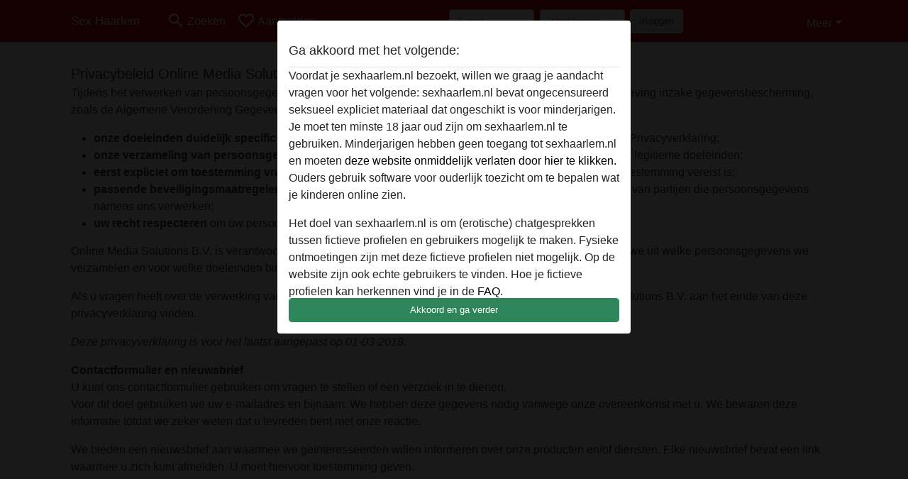

--- FILE ---
content_type: text/html; charset=UTF-8
request_url: https://sexhaarlem.nl/privacy-policy
body_size: 10105
content:
<!DOCTYPE html><html lang="nl"><head><meta http-equiv="Content-Type" content="text/html; charset=utf-8" /><meta name="language" content="nl" /><meta name="viewport" content="width=device-width, initial-scale=1, maximum-scale=5"><meta name="apple-mobile-web-app-capable" content="yes" /><meta name="mobile-web-app-capable" content="yes"><meta name="robots" content="noindex,follow" /><link rel="icon" href="/media/37-favicon1.png" type="image/x-icon" /><link rel="shortcut icon" href="/media/37-favicon1.png" type="image/x-icon" /><meta name="title" content="Privacybeleid - sexhaarlem.nl" /><meta name="csrf-param" content="_csrf"><meta name="csrf-token" content="h8mFu5gkuJc8W1RHDoimdqCouaW-OBwwJAoVyzwMRQXWoffyyXHM8nopPhg4zso74fuO_I9MdERSO0b6WTxoZg=="><title>Privacybeleid - sexhaarlem.nl</title><script type="text/javascript">window.dataLayer = [[]];</script><!-- Global site tag (gtag.js) - Google Analytics --><script async src="https://www.googletagmanager.com/gtag/js?id=G-PMS2D0J8F6"></script><script>
  window.dataLayer = window.dataLayer || [];
  function gtag(){dataLayer.push(arguments);}
  gtag('js', new Date());

  gtag('config', 'G-PMS2D0J8F6');
</script><link href="/css/runtime/7498_5.1.3.1.min.css?v=1740624598" rel="stylesheet">
<link href="/css/bundle.min.css?v=1755867529" rel="stylesheet"></head><body class="d-flex flex-column min-vh-100"><div id="splash-modal" class="modal fade" tabindex="-1" aria-hidden="true"><div class="modal-dialog"><div class="modal-content"><div class="modal-body"><div class="modal-header" style="padding-left: 0; padding-bottom: 0.25rem;"><h5>Ga akkoord met het volgende:</h5></div><div class="overflow-scroll" style="height: 325px"><p>Voordat je sexhaarlem.nl bezoekt, willen we graag je aandacht vragen voor het volgende: sexhaarlem.nl bevat ongecensureerd seksueel expliciet materiaal dat ongeschikt is voor minderjarigen. Je moet ten minste 18 jaar oud zijn om sexhaarlem.nl te gebruiken. Minderjarigen hebben geen toegang tot sexhaarlem.nl en moeten <a href="https://google.com">deze website onmiddelijk verlaten door hier te klikken.</a> Ouders gebruik software voor ouderlijk toezicht om te bepalen wat je kinderen online zien.</p><p>Het doel van sexhaarlem.nl is om (erotische) chatgesprekken tussen fictieve profielen en gebruikers mogelijk te maken. Fysieke ontmoetingen zijn met deze fictieve profielen niet mogelijk. Op de website zijn ook echte gebruikers te vinden. Hoe je fictieve profielen kan herkennen vind je in de <a href="/site/page?view=faq">FAQ</a>.</p><p>Je verklaart dat de volgende feiten juist zijn::
  <ul><li>Ik ben minstens 18 jaar oud en meerderjarig.</li><li>Ik zal geen materiaal verspreiden van sexhaarlem.nl.</li><li>Ik zal geen minderjarigen toegang geven tot sexhaarlem.nl of enig materiaal dat erin gevonden wordt.</li><li>Al het materiaal dat ik bekijk of download sexhaarlem.nl is voor mijn eigen persoonlijk gebruik en ik zal het niet aan een minderjarige laten zien.</li><li>De leveranciers van dit materiaal hebben geen contact met mij opgenomen en ik kies er graag voor om het te bekijken of te downloaden.</li><li>Ik begrijp dat sexhaarlem.nl gebruik maakt van fantasieprofielen die zijn gemaakt en beheerd worden door de website die met mij kunnen communiceren voor promotionele en andere doeleinden.</li><li>Ik begrijp dat personen die op foto's op de website of in fantasieprofielen verschijnen, mogelijk geen echte leden zijn van sexhaarlem.nl en dat bepaalde gegevens alleen ter illustratie worden gebruikt.</li><li>Ik begrijp dat sexhaarlem.nl  geen onderzoek doet naar de achtergrond van haar leden en de website op geen enkele andere manier de juistheid van verklaringen van haar leden te verifiëren.</li></ul></p></div><button class="btn btn-primary form-control" data-bs-dismiss="modal">Akkoord en ga verder</button></div></div></div></div><div class="modal-backdrop pre show"></div><div id="header-img"></div><header class="navbar sticky-top navbar-expand-md header-image navbar-default navbar-dark" data-context="navigation"><nav class="container-lg"><button class="navbar-toggler" type="button" data-bs-toggle="collapse" data-bs-target="#navbarSupportedContent" aria-controls="navbarSupportedContent" aria-expanded="false" aria-label="Toggle navigation"
        onclick="$('.navbar-collapse#navbarUser').collapse('hide');"
        ><span class="navbar-toggler-icon"></span></button><a href="/" class="navbar-brand me-auto"><span id="logo-img">Sex Haarlem</span></a><div class="collapse navbar-collapse w-100" id="navbarSupportedContent"><form id="login-mobile-form" class="d-md-none" action="/user/credentials/form" method="post" style="text-align: right;"><input type="hidden" name="_csrf" value="h8mFu5gkuJc8W1RHDoimdqCouaW-OBwwJAoVyzwMRQXWoffyyXHM8nopPhg4zso74fuO_I9MdERSO0b6WTxoZg=="><div class="field-loginform-email required" data-context="input-fields"><input type="email" id="loginform-email" class="form-control" name="LoginForm[email]" placeholder="E-mail" required autocomplete="username" aria-required="true"></div><div class="field-loginform-password required" data-context="input-fields"><input type="password" id="loginform-password" class="form-control" name="LoginForm[password]" placeholder="Wachtwoord" required autocomplete="current-password" aria-required="true"></div><div class="field-loginform-submit"><button type="submit" class="btn btn-login form-control" name="login-button" data-context="btn-login">Inloggen</button></div></form><ul id="main-nav" class="navbar-nav nav"><li class="nav-item" aria-label="Toggle search" onclick="$(&#039;.navbar-collapse#navbarSupportedContent,.navbar-collapse#navbarUser&#039;).collapse(&#039;hide&#039;); var myCollapse = document.getElementById(&#039;navSearch&#039;);
            myCollapse &amp;&amp; bootstrap.Collapse.getOrCreateInstance(myCollapse).toggle(); var searchBox = document.getElementById(&#039;search-box&#039;); searchBox &amp;&amp; bootstrap.Collapse.getOrCreateInstance(searchBox).toggle();"><a class="nav-link" href="#"><i class="material-icons">search</i><span>Zoeken</span></a></li><li class="nav-item"><a class="nav-link" href="/aanmelden"><i class="material-icons">favorite_border</i><span>Aanmelden</span></a></li><li class="d-none d-md-block d-lg-none nav-item"><a class="nav-link" href="/user/credentials/form"><i class="material-icons">login</i><span>Inloggen</span></a></li><li class="d-md-none nav-item"><a class="nav-link" href="/user/credentials/request-reset"><i class="material-icons">vpn_key</i><span>Wachtwoord vergeten</span></a></li><li class="d-md-none nav-item"><a class="nav-link" href="/contact"><i class="material-icons">contact_mail</i><span>Contact</span></a></li></ul><form id="login-form-desktop" class="ms-auto d-none d-lg-flex" action="/user/credentials/form" method="post" style="text-align: right;"><input type="hidden" name="_csrf" value="h8mFu5gkuJc8W1RHDoimdqCouaW-OBwwJAoVyzwMRQXWoffyyXHM8nopPhg4zso74fuO_I9MdERSO0b6WTxoZg=="><div class="field-loginform-desktop-email required" data-context="input-fields"><input type="email" id="loginform-desktop-email" class="form-control" name="LoginForm[email]" placeholder="E-mail" required autocomplete="username" aria-required="true"></div><div class="field-loginform-desktop-password required" data-context="input-fields"><input type="password" id="loginform-desktop-password" class="form-control" name="LoginForm[password]" placeholder="Wachtwoord" required autocomplete="current-password" aria-required="true"></div><button type="submit" class="btn btn-login btn-block" name="login-button" data-context="btn-login">Inloggen</button></form><ul id="w0" class="navbar-nav ms-auto nav"><li class="dropdown nav-item"><a id="navbarDropdownGuests" class="dropdown-toggle nav-link dropdown-toggle nav-link" href="#" role="button" data-toggle="dropstart" aria-expanded="false" aria-haspopup="true" data-bs-toggle="dropdown" aria-expanded="false">Meer</a><div id="w1" class="dropdown-menu-end dropdown-menu"><a class="dropdown-item" href="/user/credentials/form"><i class="material-icons">login</i> Inloggen</a><a class="dropdown-item" href="/user/credentials/request-reset"><i class="material-icons">vpn_key</i>  Wachtwoord vergeten</a><a class="dropdown-item" href="/contact"><i class="material-icons">contact_mail</i> Contact</a></div></li></ul></div></nav></header><div class="stick-to-nav"><div class="container-lg collapse" id="navSearch"><div class="box mb-0 mt-2"><form id="nav-search" action="/zoekresultaten" method="GET" role="form"><div class="row"><div class="form-group col-lg-6 form-check mt-2 field-search-genders"><label class="form-label">Wie zou je willen vinden?</label><input type="hidden" name="Search[genders]" value=""><div id="search-genders"><input type="checkbox" id="i0" class="btn-check" name="Search[genders][]" value="male"><label class="btn btn-outline-secondary" for="i0">Man</label><input type="checkbox" id="i1" class="btn-check" name="Search[genders][]" value="female" checked><label class="btn btn-outline-secondary" for="i1">Vrouw</label><input type="checkbox" id="i2" class="btn-check" name="Search[genders][]" value="couple"><label class="btn btn-outline-secondary" for="i2">Stel</label><input type="checkbox" id="i3" class="btn-check" name="Search[genders][]" value="shemale"><label class="btn btn-outline-secondary" for="i3">Shemale</label><div class="invalid-feedback"></div></div><div class="invalid-feedback"></div></div><div class="form-group col-lg-6 form-check mt-2 field-search-agegroups"><label class="form-label">Welke leeftijd?</label><input type="hidden" name="Search[agegroups]" value=""><div id="search-agegroups"><input type="checkbox" id="i4" class="btn-check" name="Search[agegroups][]" value="18-25"><label class="btn btn-outline-secondary" for="i4">18-25</label><input type="checkbox" id="i5" class="btn-check" name="Search[agegroups][]" value="26-35"><label class="btn btn-outline-secondary" for="i5">26-35</label><input type="checkbox" id="i6" class="btn-check" name="Search[agegroups][]" value="36-54"><label class="btn btn-outline-secondary" for="i6">36-54</label><input type="checkbox" id="i7" class="btn-check" name="Search[agegroups][]" value="55+"><label class="btn btn-outline-secondary" for="i7">55+</label><div class="invalid-feedback"></div></div><div class="invalid-feedback"></div></div></div><div class="row mb-3"><div class="col-6 form-group field-nav-search-province"><label class="form-label" for="nav-search-province">In welke provincie?</label><select id="nav-search-province" class="form-select" name="Search[province]"><option value="">Alle</option><option value="NL">Nederland</option><optgroup label="Nederland"><option value="NL-DR">Drenthe</option><option value="NL-FL">Flevoland</option><option value="NL-FR">Friesland</option><option value="NL-GE">Gelderland</option><option value="NL-GR">Groningen</option><option value="NL-LI">Limburg</option><option value="NL-NB">Noord-Brabant</option><option value="NL-NH" selected>Noord-Holland</option><option value="NL-OV">Overijssel</option><option value="NL-UT">Utrecht</option><option value="NL-ZE">Zeeland</option><option value="NL-ZH">Zuid-Holland</option></optgroup></select><div class="invalid-feedback"></div></div><div class="col-6 form-group field-nav-search-town"><label class="form-label" for="nav-search-town">In welke stad?</label><select id="nav-search-town" class="form-select" name="Search[town]"><option value="">Alle</option><option value="Aalsmeer">Aalsmeer</option><option value="Alkmaar">Alkmaar</option><option value="Amstelveen">Amstelveen</option><option value="Amsterdam">Amsterdam</option><option value="Anna Paulowna">Anna Paulowna</option><option value="Badhoevendorp">Badhoevendorp</option><option value="Bergen">Bergen</option><option value="Beverwijk">Beverwijk</option><option value="Blaricum">Blaricum</option><option value="Bloemendaal">Bloemendaal</option><option value="Bussum">Bussum</option><option value="Castricum">Castricum</option><option value="Den Helder">Den Helder</option><option value="Diemen">Diemen</option><option value="Edam">Edam</option><option value="Enkhuizen">Enkhuizen</option><option value="Haarlem">Haarlem</option><option value="Heemskerk">Heemskerk</option><option value="Heemstede">Heemstede</option><option value="Heerhugowaard">Heerhugowaard</option><option value="Heiloo">Heiloo</option><option value="Hilversum">Hilversum</option><option value="Hoofddorp">Hoofddorp</option><option value="Hoorn">Hoorn</option><option value="Huizen">Huizen</option><option value="Julianadorp">Julianadorp</option><option value="Landsmeer">Landsmeer</option><option value="Langedijk">Langedijk</option><option value="Laren">Laren</option><option value="Medemblik">Medemblik</option><option value="Middenbeemster">Middenbeemster</option><option value="Monnickendam">Monnickendam</option><option value="Naarden">Naarden</option><option value="Nieuw-Vennep">Nieuw-Vennep</option><option value="Oostzaan">Oostzaan</option><option value="Opmeer">Opmeer</option><option value="Ouderkerk aan de Amstel">Ouderkerk aan de Amstel</option><option value="Oudorp">Oudorp</option><option value="Purmerend">Purmerend</option><option value="Rozenburg">Rozenburg</option><option value="Schagen">Schagen</option><option value="Texel">Texel</option><option value="Uitgeest">Uitgeest</option><option value="Uithoorn">Uithoorn</option><option value="Velsen">Velsen</option><option value="Volendam">Volendam</option><option value="Weesp">Weesp</option><option value="Wormer">Wormer</option><option value="Zaanstad">Zaanstad</option><option value="Zandvoort">Zandvoort</option><option value="Zwanenburg">Zwanenburg</option></select><div class="invalid-feedback"></div></div></div><div class="row"><div class="col-lg-6"><div class="col-12 field-nav-search-online"><div class="form-check form-switch"><input type="hidden" name="Search[online]" value="0"><input type="checkbox" id="nav-search-online" class="form-check-input" name="Search[online]" value="1" role="switch"><label class="form-check-label" for="nav-search-online">Alleen online?</label><div class="invalid-feedback"></div></div></div><div class="col-12 field-nav-search-picture-only"><div class="form-check form-switch"><input type="hidden" name="Search[pictureOnly]" value="0"><input type="checkbox" id="nav-search-picture-only" class="form-check-input" name="Search[pictureOnly]" value="1" role="switch"><label class="form-check-label" for="nav-search-picture-only">Alleen met foto?</label><div class="invalid-feedback"></div></div></div></div><div class="col-lg-6 field-nav-search-nickname"><label class="form-label" for="nav-search-nickname">Of zoek op gebruikersnaam</label><input type="text" id="nav-search-nickname" class="form-control" name="Search[nickname]"><div class="invalid-feedback"></div></div></div><button type="submit" class="form-control btn btn-lg btn-primary mt-3" data-context="btn-primary"><i class="material-icons">search</i> Zoek nu!</button></form></div></div></div><main class="container-lg" id="wrap"><div class="box padded-top"><legend>Privacybeleid Online Media Solutions B.V.</legend><p>Tijdens het verwerken van persoonsgegevens werkt sexhaarlem.nl conform de eisen van de toepasselijke wetgeving inzake gegevensbescherming, zoals de Algemene Verordening Gegevensbescherming. Dit betekent dat wij:</p><ul><li><strong>onze doeleinden duidelijk specificeren</strong> voordat wij persoonsgegevens verwerken, door middel van deze Privacyverklaring;</li><li><strong>onze verzameling van persoonsgegevens beperken</strong> tot alleen de persoonsgegevens die nodig zijn voor legitieme doeleinden;</li><li><strong>eerst expliciet om toestemming vragen</strong> om uw persoonsgegevens te verwerken in gevallen waarin uw toestemming vereist is;</li><li><strong>passende beveiligingsmaatregelen nemen</strong> om uw persoonsgegevens te beschermen en hetzelfde eisen van partijen die persoonsgegevens namens ons verwerken;</li><li><strong>uw recht respecteren</strong> om uw persoonsgegevens in te zien, te corrigeren of te verwijderen.</li></ul><p>Online Media Solutions B.V.&nbsp;is verantwoordelijk voor de gegevensverwerking. In deze privacyverklaring leggen we uit welke persoonsgegevens we verzamelen en voor welke doeleinden binnen onze sexhaarlem.nl. We raden u aan deze zorgvuldig te lezen.</p><p>Als u vragen heeft over de verwerking van persoonsgegevens, kunt u de contactgegevens van Online Media Solutions B.V. aan het einde van deze privacyverklaring vinden.</p><p><em>Deze privacyverklaring is voor het laatst aangepast op 01-03-2018.</em></p><p><strong>Contactformulier en nieuwsbrief</strong><br />
    U kunt ons contactformulier gebruiken om vragen te stellen of een verzoek in te dienen.<br />
    Voor dit doel gebruiken we uw e-mailadres en bijnaam. We hebben deze gegevens nodig vanwege onze overeenkomst met u. We bewaren deze informatie totdat we zeker weten dat u tevreden bent met onze reactie.</p><p>We bieden een nieuwsbrief aan waarmee we geïnteresseerden willen informeren over onze producten en/of diensten. Elke nieuwsbrief bevat een link waarmee u zich kunt afmelden. U moet hiervoor toestemming geven.</p><p><strong>Statistieken en profilering</strong><br />
    We houden statistieken bij over het gebruik van onze gebruikers. Deze statistieken helpen ons bijvoorbeeld om u alleen relevante informatie te tonen. We kunnen persoonsgegevens combineren om meer over u te weten te komen. Uiteraard respecteren we hierbij uw privacy. Als u niet wilt dat we deze statistieken bijhouden, laat het ons weten.<br />
    Voor dit doel gebruiken we uw bijnaam, geboortedatum, geslacht, e-mailadres en IP-adres. We doen dit op basis van uw toestemming. We bewaren deze informatie drie maanden.</p><p><em>Verstrekking aan Derden</em><br />
    Wij werken samen met andere organisaties, die mogelijk uw persoonsgegevens ontvangen.</p><p><strong>We delen gegevens met de volgende partijen voor marketingdoeleinden:</strong><ul><li>Mediamailings</li><li>NEM Inc.</li><li>Mixpanel inc.</li><li>Lead Vitamin Kft</li><li>Three Hearts Digital Ltd</li><li>Supporta Interactiva BV</li></ul><br />
    Mixpanel inc. en NEM Inc. zijn gevestigd buiten de EU.</p><p><strong>Kredieten Kopen</strong><br />
    Via sexhaarlem.nl kunt u kredieten kopen om bepaalde functies te gebruiken. We gebruiken uw persoonsgegevens om de transactie af te ronden en de kredieten te registreren.</p><p>Hiervoor gebruiken we uw IP-adres en betalingsgegevens. We hebben deze gegevens nodig vanwege onze overeenkomst met u. We bewaren deze informatie totdat uw bestelling is voltooid. Bepaalde soorten persoonsgegevens worden langer bewaard vanwege de wettelijke belastingretentie (de wettelijke bewaartermijn).</p><p><em>Verstrekking aan Derden</em><br />
    Wij werken samen met andere organisaties, die mogelijk uw persoonsgegevens ontvangen.</p><p>Om uw bestelling af te handelen, werken we samen met:<br /><ul><li>Curo Payments</li><li>Pay.nl</li></ul></p><p><strong>In-app aankopen</strong><br />
    Via sexhaarlem.nl kunt u virtuele objecten kopen die in de app kunnen worden gebruikt, waarvoor uw persoonsgegevens nodig zijn om uw bestellingen af te handelen en te registreren.</p><p>Hiervoor gebruiken we uw betalingsgegevens, e-mailadres, bijnaam en IP-adres. We hebben deze gegevens nodig vanwege onze overeenkomst met u. We bewaren deze informatie totdat uw bestelling is voltooid. Bepaalde soorten persoonsgegevens worden langer bewaard vanwege de wettelijke belastingretentie (de wettelijke bewaartermijn).</p><p><em>Verstrekking aan Derden</em><br />
        Wij werken samen met andere organisaties, die mogelijk uw persoonsgegevens ontvangen.<br />
        Om uw bestelling af te handelen, werken we samen met:
        <ul><li>Curo Payments</li><li>Pay.nl</li></ul></p><p><strong>Toegang tot Portaal</strong><br />
    Binnen ons portaal kunt u een beheeromgeving benaderen waar u instellingen kunt vastleggen, specificeren en wijzigen. We houden uw activiteiten bij als bewijs.</p><p>Hiervoor gebruiken we uw e-mailadres, naam en adresgegevens, bijnaam, geboortedatum en IP-adres. We hebben deze gegevens nodig vanwege onze overeenkomst met u. We bewaren deze informatie zes maanden nadat onze diensten aan u zijn beëindigd.</p><p><em>Verstrekking aan Derden</em><br />
    Wij werken samen met andere organisaties, die mogelijk uw persoonsgegevens ontvangen.</p><p><strong>Registratie</strong><br />
    Bepaalde functies van onze dienst vereisen dat u zich vooraf registreert. U moet wat informatie over uzelf opgeven en een gebruikersnaam en wachtwoord kiezen voor het account dat we voor u zullen aanmaken.</p><p>Hiervoor gebruiken we uw geboortedatum, bijnaam, telefoonnummer, naam en adresgegevens, e-mailadres en IP-adres. We hebben deze gegevens nodig vanwege onze overeenkomst met u. We bewaren deze informatie zes maanden nadat u uw account heeft gesloten.</p><p>We bewaren deze gegevens zodat u ze niet elke keer opnieuw hoeft in te voeren wanneer u onze website bezoekt, en om contact met u op te nemen in verband met de uitvoering van de overeenkomst, facturering en betaling, en om een overzicht te geven van de producten en diensten die u bij ons hebt gekocht.</p><p><em>Verstrekking aan Derden</em><br />
    Wij werken samen met andere organisaties, die mogelijk uw persoonsgegevens ontvangen.</p><p><strong>Promotie</strong><br />
    Naast de advertenties op de website kunnen we u informeren over nieuwe producten of diensten:
    <ul><li>per e-mail;</li></ul></p><p>U kunt te allen tijde bezwaar maken tegen deze promotionele communicatie. Elke e-mail bevat een annuleringslink. Op sociale media kunt u ons blokkeren of de annuleringsoptie gebruiken. U kunt ons ook informeren via uw account. Daarnaast kunt u ons informeren via het portaal.</p><p><strong>Locatiegegevens</strong><br />
    Indien nodig kunnen we uw locatiegegevens (GPS) verzamelen. In dat geval wordt u gevraagd vooraf toestemming te geven.</p><p>Deze locatiegegevens en andere gegevens kunnen ook worden opgeslagen en verwerkt door de provider van de navigatie-/kaartsoftware, zoals Google Maps, maar de gegevens kunnen ook worden gebruikt door bijvoorbeeld Google of Apple zelf. We hebben geen controle over hun acties. We raden u aan om de toepasselijke privacyverklaring van de betreffende provider te lezen.</p><p><strong>Publicatie</strong><br />
    Door u te registreren bij sexhaarlem.nl zullen we de volgende gegevens publiceren:
    <ul><li>Naam;</li><li>Leeftijd;</li><li>Geslacht;</li><li>Foto;</li><li>Uw beschrijving</li></ul>
    U heeft volledige controle over welke informatie u publiceert en u kunt deze informatie op elk moment verwijderen.</p><p><strong>Verstrekking van Gegevens aan Derden</strong><br />
    Behalve voor de hierboven genoemde partijen, verstrekken we uw persoonsgegevens niet aan andere bedrijven of organisaties, tenzij we daartoe wettelijk verplicht zijn (bijvoorbeeld wanneer de politie toegang vraagt tot persoonsgegevens in het geval van een vermoedelijk misdrijf).</p><p><strong>Statistieken</strong><br />
    We houden statistieken bij over het gebruik van onze gebruikers.</p><p><strong>Cookies</strong><br />
    sexhaarlem.nl maakt gebruik van cookies. Cookies zijn kleine bestanden waarin we informatie kunnen opslaan, zodat u die informatie niet opnieuw hoeft in te voeren. We kunnen ze ook gebruiken om te zien of u ons opnieuw bezoekt.</p><p>Bij uw eerste bezoek aan onze website tonen we u een melding waarin we ons cookiegebruik uitleggen en u om toestemming vragen voor het gebruik van deze cookies.<br />
        U kunt het gebruik van cookies uitschakelen via uw browserinstelling, maar sommige delen van onze website kunnen hierdoor mogelijk niet goed werken.<br />
        We hebben afspraken gemaakt met andere partijen die cookies plaatsen via onze website. Desondanks kunnen we niet volledig controleren wat zij met hun cookies doen, lees daarom ook hun privacyverklaringen.</p><p><strong>Google Analytics</strong><br />
    We gebruiken Google Analytics om bezoekers op onze website te volgen en rapporten te krijgen over hoe bezoekers de website gebruiken. We hebben de gegevensverwerkingsovereenkomst met Google geaccepteerd. We staan Google niet toe om de via Analytics verkregen informatie te gebruiken voor andere Google-diensten en we anonimiseren de IP-adressen niet.</p><p><strong>Beveiliging</strong><br />
    We nemen beveiligingsmaatregelen om misbruik van en ongeoorloofde toegang tot persoonsgegevens te beperken. We nemen verantwoordelijkheid voor de beveiliging van uw persoonsgegevens. We vernieuwen onze beveiligingsmaatregelen om veilige opslag van persoonsgegevens te waarborgen en houden bij wat mogelijk mis kan gaan.</p><p><strong>Wijzigingen in deze Privacyverklaring</strong><br />
    We behouden ons het recht voor om deze verklaring te wijzigen. We raden u aan deze verklaring regelmatig te raadplegen, zodat u op de hoogte blijft van eventuele wijzigingen.</p><p><strong>Inzage en Wijziging van uw Gegevens</strong><br />
    U kunt altijd contact met ons opnemen als u vragen heeft over ons privacybeleid of uw persoonsgegevens wilt inzien, wijzigen of verwijderen.</p><p>U heeft de volgende rechten:<br /><ul><li>Recht op inzage: u heeft het recht om te zien welke persoonsgegevens wij over u verwerken;</li><li>Recht op rectificatie: u heeft het recht om onjuiste persoonsgegevens te laten corrigeren;</li><li>Recht van bezwaar: u heeft het recht om bezwaar te maken tegen de verwerking van uw persoonsgegevens door ons of tegen direct marketing;</li><li>Recht om vergeten te worden: u kunt ons verzoeken om uw persoonsgegevens te verwijderen;</li><li>Recht op dataportabiliteit: indien technisch mogelijk, heeft u het recht om ons te vragen uw persoonsgegevens over te dragen aan een derde partij;</li><li>Recht op beperking van de verwerking: u kunt ons vragen om de verwerking van uw persoonsgegevens (tijdelijk) te beperken.</li></ul></p><p>Als u een van de bovengenoemde rechten uitoefent, vragen wij u om uzelf te identificeren met een geldig identiteitsbewijs, om te bevestigen dat het uw persoonsgegevens betreft. Het is belangrijk dat u uw burgerservicenummer en foto afschermt.</p><p>We zullen doorgaans binnen 30 dagen aan uw verzoek voldoen. Deze termijn kan worden verlengd als het verzoek complex is of betrekking heeft op een specifiek recht. U wordt op de hoogte gesteld van een eventuele verlenging van deze termijn.</p><p><strong>Klachten</strong><br />
    Als u vindt dat wij u niet op de juiste manier helpen, heeft u het recht om een klacht in te dienen bij de autoriteit. Voor Nederland is dit de Autoriteit Persoonsgegevens.</p><p><strong>Contactgegevens</strong><br />
    Online Media Solutions B.V.<br />De Nieuwe Erven 3, 5431 NV Cuijk, Nederland. KvK Nr.: 64928543 BTW Nr.: NL8559.07.526.B01 vragen@flirt.support +3173 2032 015.</p></div></main><footer id="footer" class="footer mt-auto"><div class="container-lg" id="text"><div style="padding-top: 0.5rem"><a href="/">Sex Haarlem &copy; 2012 - 2026</a> |
            <a href="/site/page?view=abuse">Abuse</a> |
            <a href="/sitemap.xml">Sitemap</a> |
            <a href="/site/page?view=prices">Prijzen</a> |
            <a href="/site/page?view=faq">FAQ</a> |
            <a href="/privacy-policy">Privacy policy</a> |
            <a href="/terms-conditions">Algemene voorwaarden</a> |
                          <a href="/site/page?view=cookies">Cookies</a> |
                        <a href="/contact">Contact</a><div>Dit is een erotische chatdienst en maakt gebruik van fictieve profielen. Deze zijn puur voor entertainment, fysieke afspraken zijn hiermee niet mogelijk. U betaalt per bericht. Om gebruik van deze site te maken dient u 18+ te zijn. Om u optimaal van dienst te zijn verwerken wij bijzondere persoonsgegevens. De minimumleeftijd voor deelname is 18 jaar. Personen onder de minimumleeftijd mogen geen gebruik maken van deze service. Bescherm minderjarigen tegen expliciete afbeeldingen online met software zoals Cybersitter of Netnanny.                    </div></div></div></footer><script>
            function ready(func){
                if(window.addEventListener){
                    window.addEventListener('load', func)
                }else{
                    window.attachEvent('onload', func)
                }
            }
        </script><script src="/js/bundle.js?v=1755867522" defer="defer"></script>
<script>
  ready(function(){
    var splash = new bootstrap.Modal(document.getElementById('splash-modal'), {
        keyboard: false,
        backdrop: 'static'
      });
      splash.show();
      $('#splash-modal button').on('click',function(){
        $('.modal-backdrop.pre').remove();
      });
  });

ready(function(){ $('#login-mobile-form').yiiActiveForm([{"id":"loginform-email","name":"email","container":".field-loginform-email","input":"#loginform-email","error":".invalid-feedback","validate":function (attribute, value, messages, deferred, $form) {yii.validation.required(value, messages, {"message":"Vul een e-mailadres in"});}},{"id":"loginform-password","name":"password","container":".field-loginform-password","input":"#loginform-password","error":".invalid-feedback","validate":function (attribute, value, messages, deferred, $form) {yii.validation.required(value, messages, {"message":"Vul een wachtwoord in"});}}], {"errorSummary":".alert.alert-danger","validateOnSubmit":false,"errorCssClass":"is-invalid","successCssClass":"is-valid","validationStateOn":"input"}); });
ready(function(){ $('#login-form-desktop').yiiActiveForm([{"id":"loginform-desktop-email","name":"email","container":".field-loginform-desktop-email","input":"#loginform-desktop-email","error":".invalid-feedback","validate":function (attribute, value, messages, deferred, $form) {yii.validation.required(value, messages, {"message":"Vul een e-mailadres in"});}},{"id":"loginform-desktop-password","name":"password","container":".field-loginform-desktop-password","input":"#loginform-desktop-password","error":".invalid-feedback","validate":function (attribute, value, messages, deferred, $form) {yii.validation.required(value, messages, {"message":"Vul een wachtwoord in"});}}], {"errorSummary":".alert.alert-danger","validateOnSubmit":false,"errorCssClass":"is-invalid","successCssClass":"is-valid","validationStateOn":"input"}); });
ready(function(){ jQuery('form#nav-search select#nav-search-province').townUpdate({"townSelector":"form#nav-search select#nav-search-town"});});
ready(function(){ $('#nav-search').yiiActiveForm([], {"errorSummary":".alert.alert-danger","errorCssClass":"is-invalid","successCssClass":"is-valid","validationStateOn":"input"}); });</script></body></html>